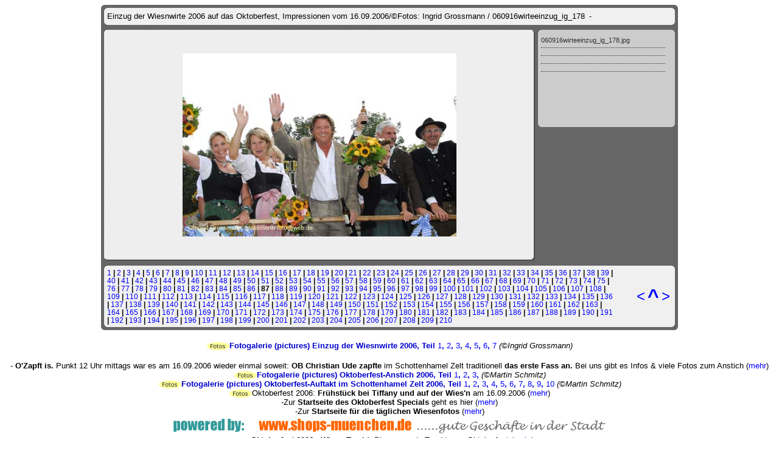

--- FILE ---
content_type: text/html; charset=UTF-8
request_url: https://www.ganz-muenchen.de/oktoberfest/fotos_oktoberfest/2006/oktoberfest_bilder/060916/einzug_der_wiesnwirte/pages/060916wirteeinzug_ig_178.htm
body_size: 6395
content:
<!DOCTYPE HTML PUBLIC "-//W3C//DTD HTML 4.01 Transitional//EN"> <html> <head> 	<title>Einzug der Wiesnwirte 2006 auf das Oktoberfest, Impressionen vom 16.09.2006/&copy;Fotos: Ingrid Grossmann / 060916wirteeinzug_ig_178</title> 	<meta http-equiv="Content-Type" content="text/html; charset=iso-8859-1"><meta name="Robots" content="INDEX,FOLLOW">		<meta name="distribution" content="global">		<meta http-equiv="language" content="DE">		<meta http-equiv="expires" content="43200">		<meta http-equiv="cache control" content="no-cache, must-revalidate">		<meta name="Copyright" content="www.ganz-muenchen.de 2002-2024">		<meta name="Author" content="Martin Schmitz, Regionale Internet Konzeptionen">		<meta name="Page-type" content="Commercial Homepage"> 	<meta name="Audience" content="Alle"> 	<link href="../images/galleryStyle.css" rel="stylesheet" type="text/css">		 </head> <body bgcolor="#FFFFFF" text="#000000" link="#0000FF" vlink="#800080" alink="#FF0000"> <div id="mainCenter" align="center"> 	<table width="100%" height="100%" border="0" cellpadding="0" cellspacing="0"> 		<tr> 			<td height="391" align="center" valign="middle"> 				<table width="75%" border="0" cellspacing="0" cellpadding="0"> 					<tr> 						<td><img src="../images/outerTL.gif" width="5" height="5"></td> 						<td width="100%" bgcolor="#666666" colspan="3"><img src="../images/spacer.gif" width="5" height="5"></td> 						<td><img src="../images/outerTR.gif" width="5" height="5"></td> 					</tr> 					<tr bgcolor="#666666"> 						<td rowspan="5"><img src="../images/spacer.gif" width="5" height="5"></td> 						<td colspan="3"> 							<table width="100%" border="0" cellspacing="0" cellpadding="0"> 								<tr> 									<td bgcolor="#F0F0F0"><img src="../images/innerTL.gif" width="5" height="5"></td> 									<td colspan="2" width="100%" bgcolor="#F0F0F0"><img src="../images/spacer.gif" width="5" height="5"></td> 									<td bgcolor="#F0F0F0"><img src="../images/innerTR.gif" width="5" height="5"></td> 								</tr> 								<tr> 									<td bgcolor="#F0F0F0"><img src="../images/spacer.gif" width="5" height="5"></td> 									<td bgcolor="#F0F0F0"> 										<div class="banner"> 											<font size="2" face="Arial"><span class="header">Einzug der Wiesnwirte 2006 auf das Oktoberfest, Impressionen vom 16.09.2006/&copy;Fotos: Ingrid Grossmann / 060916wirteeinzug_ig_178</span> <span class="date">&nbsp;-&nbsp;</span> 												<br> 												<a href="mailto:"></a> </font> 										</div> 									</td> 									<td bgcolor="#F0F0F0"> 										&nbsp; 									</td> 									<td bgcolor="#F0F0F0"><img src="../images/spacer.gif" width="5" height="5"></td> 								</tr> 								<tr> 									<td bgcolor="#F0F0F0"><img src="../images/innerBL.gif" width="5" height="5"></td> 									<td colspan="2" bgcolor="#F0F0F0"><img src="../images/spacer.gif" width="5" height="5"></td> 									<td bgcolor="#F0F0F0"><img src="../images/innerBR.gif" width="5" height="5"></td> 								</tr> 							</table> 						</td> 						<td rowspan="5"><img src="../images/spacer.gif" width="5" height="5"></td> 					</tr> 					<tr bgcolor="#666666"> 						<td colspan="3"><img src="../images/spacer.gif" width="200" height="8"></td> 					</tr> 					<tr height="100%"> 						<td width="100%" bgcolor="#666666" valign="top"> 							<table width="100%" border="0" cellspacing="0" cellpadding="0"> 								<tr> 									<td bgcolor="#EEEEEE"><img src="../images/slideEdgeNW.gif" width="5" height="5"></td> 									<td width="100%" bgcolor="#EEEEEE" background="../images/slideEdgeN.gif"><img src="../images/spacer.gif" width="5" height="5"></td> 									<td bgcolor="#EEEEEE"><img src="../images/slideEdgeNE.gif" width="5" height="5"></td> 								</tr> 								<tr> 									<td height="100%" bgcolor="#EEEEEE" background="../images/slideEdgeW.gif"><img src="../images/spacer.gif" width="5" height="5"></td> 									<td height="370" align="center" valign="middle" bgcolor="#EEEEEE"> 										<img src="../images/060916wirteeinzug_ig_178.jpg" width="450" height="301" border="0" alt="060916wirteeinzug_ig_178"> 									</td> 									<td height="100%" bgcolor="#EEEEEE" background="../images/slideEdgeE.gif"><img src="../images/spacer.gif" width="5" height="5"></td> 								</tr> 								<tr> 									<td bgcolor="#EEEEEE"><img src="../images/slideEdgeSW.gif" width="5" height="5"></td> 									<td width="100%" bgcolor="#EEEEEE" background="../images/slideEdgeS.gif"><img src="../images/spacer.gif" width="5" height="5"></td> 									<td bgcolor="#EEEEEE"><img src="../images/slideEdgeSE.gif" width="5" height="5"></td> 								</tr> 							</table> 						</td> 						<td bgcolor="#666666"><img src="../images/spacer.gif" width="5" height="5"></td> 						<td bgcolor="#666666" valign="top"> 							<table width="225" border="0" cellspacing="0" cellpadding="0"> 								<tr> 									<td bgcolor="#CCCCCC"><img src="../images/innerTL.gif" width="5" height="5"></td> 									<td width="100%" bgcolor="#CCCCCC"><img src="../images/spacer.gif" width="5" height="5"></td> 									<td bgcolor="#CCCCCC"><img src="../images/innerTR.gif" width="5" height="5"></td> 								</tr> 								<tr> 									<td height="100%" bgcolor="#CCCCCC"><img src="../images/spacer.gif" width="5" height="5"></td> 									<td height="150" bgcolor="#CCCCCC" valign="top"> 										<div id="content">060916wirteeinzug_ig_178.jpg</div> 										<div id="content"></div> 										<div id="content"></div> 										<div id="content"></div> 										<div id="contentLast"></div> 									</td> 									<td height="100%" bgcolor="#CCCCCC"><img src="../images/spacer.gif" width="5" height="5"></td> 								</tr> 								<tr> 									<td bgcolor="#CCCCCC"><img src="../images/innerBL.gif" width="5" height="5"></td> 									<td width="100%" bgcolor="#CCCCCC"><img src="../images/spacer.gif" width="5" height="5"></td> 									<td bgcolor="#CCCCCC"><img src="../images/innerBR.gif" width="5" height="5"></td> 								</tr> 							</table> 						</td> 					</tr> 					<tr bgcolor="#666666"> 						<td colspan="3"><img src="../images/spacer.gif" width="200" height="8"></td> 					</tr> 					<tr bgcolor="#666666"> 						<td colspan="3"> 							<table width="100%" border="0" cellspacing="0" cellpadding="0"> 								<tr> 									<td bgcolor="#F0F0F0"><img src="../images/innerTL.gif" width="5" height="5"></td> 									<td colspan="2" width="100%" bgcolor="#F0F0F0"><img src="../images/spacer.gif" width="5" height="5"></td> 									<td bgcolor="#F0F0F0"><img src="../images/innerTR.gif" width="5" height="5"></td> 								</tr> 								<tr> 									<td bgcolor="#F0F0F0"><img src="../images/spacer.gif" width="5" height="5"></td> 									<td width="90%" bgcolor="#F0F0F0"> 										<font size="2" face="Arial"><span class="navigation"><A HREF="060916wirteeinzug_ig_006.htm">1</A> |<A HREF="060916wirteeinzug_ig_012.htm">2</A> |<A HREF="060916wirteeinzug_ig_014.htm">3</A> |<A HREF="060916wirteeinzug_ig_016.htm">4</A> |<A HREF="060916wirteeinzug_ig_017.htm">5</A> |<A HREF="060916wirteeinzug_ig_019.htm">6</A> |<A HREF="060916wirteeinzug_ig_020.htm">7</A> |<A HREF="060916wirteeinzug_ig_021.htm">8</A> |<A HREF="060916wirteeinzug_ig_022.htm">9</A> |<A HREF="060916wirteeinzug_ig_026.htm">10</A> |<A HREF="060916wirteeinzug_ig_027.htm">11</A> |<A HREF="060916wirteeinzug_ig_029.htm">12</A> |<A HREF="060916wirteeinzug_ig_030.htm">13</A> |<A HREF="060916wirteeinzug_ig_031.htm">14</A> |<A HREF="060916wirteeinzug_ig_032.htm">15</A> |<A HREF="060916wirteeinzug_ig_036.htm">16</A> |<A HREF="060916wirteeinzug_ig_040.htm">17</A> |<A HREF="060916wirteeinzug_ig_043.htm">18</A> |<A HREF="060916wirteeinzug_ig_045.htm">19</A> |<A HREF="060916wirteeinzug_ig_046.htm">20</A> |<A HREF="060916wirteeinzug_ig_048.htm">21</A> |<A HREF="060916wirteeinzug_ig_049.htm">22</A> |<A HREF="060916wirteeinzug_ig_052.htm">23</A> |<A HREF="060916wirteeinzug_ig_055.htm">24</A> |<A HREF="060916wirteeinzug_ig_056.htm">25</A> |<A HREF="060916wirteeinzug_ig_057.htm">26</A> |<A HREF="060916wirteeinzug_ig_060.htm">27</A> |<A HREF="060916wirteeinzug_ig_063.htm">28</A> |<A HREF="060916wirteeinzug_ig_066.htm">29</A> |<A HREF="060916wirteeinzug_ig_067.htm">30</A> |<A HREF="060916wirteeinzug_ig_069.htm">31</A> |<A HREF="060916wirteeinzug_ig_071.htm">32</A> |<A HREF="060916wirteeinzug_ig_073.htm">33</A> |<A HREF="060916wirteeinzug_ig_074.htm">34</A> |<A HREF="060916wirteeinzug_ig_075.htm">35</A> |<A HREF="060916wirteeinzug_ig_077.htm">36</A> |<A HREF="060916wirteeinzug_ig_080.htm">37</A> |<A HREF="060916wirteeinzug_ig_081.htm">38</A> |<A HREF="060916wirteeinzug_ig_082.htm">39</A> |<A HREF="060916wirteeinzug_ig_085.htm">40</A> |<A HREF="060916wirteeinzug_ig_087.htm">41</A> |<A HREF="060916wirteeinzug_ig_091.htm">42</A> |<A HREF="060916wirteeinzug_ig_092.htm">43</A> |<A HREF="060916wirteeinzug_ig_094.htm">44</A> |<A HREF="060916wirteeinzug_ig_097.htm">45</A> |<A HREF="060916wirteeinzug_ig_098.htm">46</A> |<A HREF="060916wirteeinzug_ig_101.htm">47</A> |<A HREF="060916wirteeinzug_ig_104.htm">48</A> |<A HREF="060916wirteeinzug_ig_105.htm">49</A> |<A HREF="060916wirteeinzug_ig_107.htm">50</A> |<A HREF="060916wirteeinzug_ig_109.htm">51</A> |<A HREF="060916wirteeinzug_ig_112.htm">52</A> |<A HREF="060916wirteeinzug_ig_114.htm">53</A> |<A HREF="060916wirteeinzug_ig_118.htm">54</A> |<A HREF="060916wirteeinzug_ig_119.htm">55</A> |<A HREF="060916wirteeinzug_ig_120.htm">56</A> |<A HREF="060916wirteeinzug_ig_121.htm">57</A> |<A HREF="060916wirteeinzug_ig_123.htm">58</A> |<A HREF="060916wirteeinzug_ig_128.htm">59</A> |<A HREF="060916wirteeinzug_ig_131.htm">60</A> |<A HREF="060916wirteeinzug_ig_132.htm">61</A> |<A HREF="060916wirteeinzug_ig_133.htm">62</A> |<A HREF="060916wirteeinzug_ig_136.htm">63</A> |<A HREF="060916wirteeinzug_ig_139.htm">64</A> |<A HREF="060916wirteeinzug_ig_140.htm">65</A> |<A HREF="060916wirteeinzug_ig_142.htm">66</A> |<A HREF="060916wirteeinzug_ig_143.htm">67</A> |<A HREF="060916wirteeinzug_ig_145.htm">68</A> |<A HREF="060916wirteeinzug_ig_148.htm">69</A> |<A HREF="060916wirteeinzug_ig_150.htm">70</A> |<A HREF="060916wirteeinzug_ig_155.htm">71</A> |<A HREF="060916wirteeinzug_ig_156.htm">72</A> |<A HREF="060916wirteeinzug_ig_157.htm">73</A> |<A HREF="060916wirteeinzug_ig_159.htm">74</A> |<A HREF="060916wirteeinzug_ig_160.htm">75</A> |<A HREF="060916wirteeinzug_ig_161.htm">76</A> |<A HREF="060916wirteeinzug_ig_162.htm">77</A> |<A HREF="060916wirteeinzug_ig_163.htm">78</A> |<A HREF="060916wirteeinzug_ig_165.htm">79</A> |<A HREF="060916wirteeinzug_ig_168.htm">80</A> |<A HREF="060916wirteeinzug_ig_170.htm">81</A> |<A HREF="060916wirteeinzug_ig_171.htm">82</A> |<A HREF="060916wirteeinzug_ig_172.htm">83</A> |<A HREF="060916wirteeinzug_ig_173.htm">84</A> |<A HREF="060916wirteeinzug_ig_176.htm">85</A> |<A HREF="060916wirteeinzug_ig_177.htm">86</A> |	87 |<A HREF="060916wirteeinzug_ig_180.htm">88</A> |<A HREF="060916wirteeinzug_ig_183.htm">89</A> |<A HREF="060916wirteeinzug_ig_184.htm">90</A> |<A HREF="060916wirteeinzug_ig_187.htm">91</A> |<A HREF="060916wirteeinzug_ig_190.htm">92</A> |<A HREF="060916wirteeinzug_ig_192.htm">93</A> |<A HREF="060916wirteeinzug_ig_194.htm">94</A> |<A HREF="060916wirteeinzug_ig_196.htm">95</A> |<A HREF="060916wirteeinzug_ig_202.htm">96</A> |<A HREF="060916wirteeinzug_ig_203.htm">97</A> |<A HREF="060916wirteeinzug_ig_205.htm">98</A> |<A HREF="060916wirteeinzug_ig_210.htm">99</A> |<A HREF="060916wirteeinzug_ig_214.htm">100</A> |<A HREF="060916wirteeinzug_ig_216.htm">101</A> |<A HREF="060916wirteeinzug_ig_218.htm">102</A> |<A HREF="060916wirteeinzug_ig_221.htm">103</A> |<A HREF="060916wirteeinzug_ig_223.htm">104</A> |<A HREF="060916wirteeinzug_ig_227.htm">105</A> |<A HREF="060916wirteeinzug_ig_230.htm">106</A> |<A HREF="060916wirteeinzug_ig_235.htm">107</A> |<A HREF="060916wirteeinzug_ig_239.htm">108</A> |<A HREF="060916wirteeinzug_ig_240.htm">109</A> |<A HREF="060916wirteeinzug_ig_243.htm">110</A> |<A HREF="060916wirteeinzug_ig_244.htm">111</A> |<A HREF="060916wirteeinzug_ig_245.htm">112</A> |<A HREF="060916wirteeinzug_ig_246.htm">113</A> |<A HREF="060916wirteeinzug_ig_250.htm">114</A> |<A HREF="060916wirteeinzug_ig_251.htm">115</A> |<A HREF="060916wirteeinzug_ig_253.htm">116</A> |<A HREF="060916wirteeinzug_ig_255.htm">117</A> |<A HREF="060916wirteeinzug_ig_258.htm">118</A> |<A HREF="060916wirteeinzug_ig_260.htm">119</A> |<A HREF="060916wirteeinzug_ig_261.htm">120</A> |<A HREF="060916wirteeinzug_ig_262.htm">121</A> |<A HREF="060916wirteeinzug_ig_263.htm">122</A> |<A HREF="060916wirteeinzug_ig_267.htm">123</A> |<A HREF="060916wirteeinzug_ig_269.htm">124</A> |<A HREF="060916wirteeinzug_ig_273.htm">125</A> |<A HREF="060916wirteeinzug_ig_279.htm">126</A> |<A HREF="060916wirteeinzug_ig_282.htm">127</A> |<A HREF="060916wirteeinzug_ig_285.htm">128</A> |<A HREF="060916wirteeinzug_ig_286.htm">129</A> |<A HREF="060916wirteeinzug_ig_290.htm">130</A> |<A HREF="060916wirteeinzug_ig_293.htm">131</A> |<A HREF="060916wirteeinzug_ig_294.htm">132</A> |<A HREF="060916wirteeinzug_ig_297.htm">133</A> |<A HREF="060916wirteeinzug_ig_299.htm">134</A> |<A HREF="060916wirteeinzug_ig_301.htm">135</A> |<A HREF="060916wirteeinzug_ig_305.htm">136</A> |<A HREF="060916wirteeinzug_ig_314.htm">137</A> |<A HREF="060916wirteeinzug_ig_315.htm">138</A> |<A HREF="060916wirteeinzug_ig_317.htm">139</A> |<A HREF="060916wirteeinzug_ig_321.htm">140</A> |<A HREF="060916wirteeinzug_ig_326.htm">141</A> |<A HREF="060916wirteeinzug_ig_327.htm">142</A> |<A HREF="060916wirteeinzug_ig_329.htm">143</A> |<A HREF="060916wirteeinzug_ig_334.htm">144</A> |<A HREF="060916wirteeinzug_ig_339.htm">145</A> |<A HREF="060916wirteeinzug_ig_341.htm">146</A> |<A HREF="060916wirteeinzug_ig_342.htm">147</A> |<A HREF="060916wirteeinzug_ig_345.htm">148</A> |<A HREF="060916wirteeinzug_ig_351.htm">149</A> |<A HREF="060916wirteeinzug_ig_356.htm">150</A> |<A HREF="060916wirteeinzug_ig_358.htm">151</A> |<A HREF="060916wirteeinzug_ig_362.htm">152</A> |<A HREF="060916wirteeinzug_ig_363.htm">153</A> |<A HREF="060916wirteeinzug_ig_367.htm">154</A> |<A HREF="060916wirteeinzug_ig_368.htm">155</A> |<A HREF="060916wirteeinzug_ig_371.htm">156</A> |<A HREF="060916wirteeinzug_ig_376.htm">157</A> |<A HREF="060916wirteeinzug_ig_379.htm">158</A> |<A HREF="060916wirteeinzug_ig_380.htm">159</A> |<A HREF="060916wirteeinzug_ig_383.htm">160</A> |<A HREF="060916wirteeinzug_ig_389.htm">161</A> |<A HREF="060916wirteeinzug_ig_390.htm">162</A> |<A HREF="060916wirteeinzug_ig_394.htm">163</A> |<A HREF="060916wirteeinzug_ig_395.htm">164</A> |<A HREF="060916wirteeinzug_ig_396.htm">165</A> |<A HREF="060916wirteeinzug_ig_399.htm">166</A> |<A HREF="060916wirteeinzug_ig_409.htm">167</A> |<A HREF="060916wirteeinzug_ig_413.htm">168</A> |<A HREF="060916wirteeinzug_ig_415.htm">169</A> |<A HREF="060916wirteeinzug_ig_416.htm">170</A> |<A HREF="060916wirteeinzug_ig_419.htm">171</A> |<A HREF="060916wirteeinzug_ig_424.htm">172</A> |<A HREF="060916wirteeinzug_ig_432.htm">173</A> |<A HREF="060916wirteeinzug_ig_436.htm">174</A> |<A HREF="060916wirteeinzug_ig_438.htm">175</A> |<A HREF="060916wirteeinzug_ig_440.htm">176</A> |<A HREF="060916wirteeinzug_ig_442.htm">177</A> |<A HREF="060916wirteeinzug_ig_443.htm">178</A> |<A HREF="060916wirteeinzug_ig_445.htm">179</A> |<A HREF="060916wirteeinzug_ig_446.htm">180</A> |<A HREF="060916wirteeinzug_ig_450.htm">181</A> |<A HREF="060916wirteeinzug_ig_451.htm">182</A> |<A HREF="060916wirteeinzug_ig_456.htm">183</A> |<A HREF="060916wirteeinzug_ig_457.htm">184</A> |<A HREF="060916wirteeinzug_ig_463.htm">185</A> |<A HREF="060916wirteeinzug_ig_467.htm">186</A> |<A HREF="060916wirteeinzug_ig_470.htm">187</A> |<A HREF="060916wirteeinzug_ig_473.htm">188</A> |<A HREF="060916wirteeinzug_ig_475.htm">189</A> |<A HREF="060916wirteeinzug_ig_477.htm">190</A> |<A HREF="060916wirteeinzug_ig_478.htm">191</A> |<A HREF="060916wirteeinzug_ig_486.htm">192</A> |<A HREF="060916wirteeinzug_ig_488.htm">193</A> |<A HREF="060916wirteeinzug_ig_490.htm">194</A> |<A HREF="060916wirteeinzug_ig_491.htm">195</A> |<A HREF="060916wirteeinzug_ig_492.htm">196</A> |<A HREF="060916wirteeinzug_ig_494.htm">197</A> |<A HREF="060916wirteeinzug_ig_495.htm">198</A> |<A HREF="060916wirteeinzug_ig_498.htm">199</A> |<A HREF="060916wirteeinzug_ig_499.htm">200</A> |<A HREF="060916wirteeinzug_ig_503.htm">201</A> |<A HREF="060916wirteeinzug_ig_508.htm">202</A> |<A HREF="060916wirteeinzug_ig_510.htm">203</A> |<A HREF="060916wirteeinzug_ig_511.htm">204</A> |<A HREF="060916wirteeinzug_ig_513.htm">205</A> |<A HREF="060916wirteeinzug_ig_514.htm">206</A> |<A HREF="060916wirteeinzug_ig_517.htm">207</A> |<A HREF="060916wirteeinzug_ig_519.htm">208</A> |<A HREF="060916wirteeinzug_ig_522.htm">209</A> |<A HREF="060916wirteeinzug_ig_523.htm">210</A> </span></font> 									</td> 									<td bgcolor="#F0F0F0" align="right"> 										<table> 											<tr> 												<td> 													<font size=5 face="Arial"><a style="text-decoration:none" href="060916wirteeinzug_ig_177.htm">&lt;</a></span></font> 												</td> 												<td valign="middle"> 													<font size=6 face="Arial"><a style="text-decoration:none" href="../Index_3.htm#87"><B>^</B></a></span></font> 												</td> 												<td> 													<font size=5 face="Arial"><a style="text-decoration:none" href="060916wirteeinzug_ig_180.htm">&gt;</a></span></font> 												</td> 											</tr> 										</table> 									</td> 									<td bgcolor="#F0F0F0"><img src="../images/spacer.gif" width="5" height="5"></td> 								</tr> 								<tr> 									<td bgcolor="#F0F0F0"><img src="../images/innerBL.gif" width="5" height="5"></td> 									<td colspan="2" width="100%" bgcolor="#F0F0F0"><img src="../images/spacer.gif" width="5" height="5"></td> 									<td bgcolor="#F0F0F0"><img src="../images/innerBR.gif" width="5" height="5"></td> 								</tr> 							</table> 						</td> 					</tr> 					<tr> 						<td><img src="../images/outerBL.gif" width="5" height="5"></td> 						<td colspan="3" bgcolor="#666666"><img src="../images/spacer.gif" width="5" height="5"></td> 						<td><img src="../images/outerBR.gif" width="5" height="5"></td> 					</tr> 				</table>						<br>						<img src="../../../../../../../Media/grafik website/a_alle_pics/foto_gelb_q1.gif" width="38" height="13" align="absmiddle" border="0"><font size="2" color="#0000cc" face="Verdana, Arial, Helvetica, sans-serif"><strong>Fotogalerie (pictures) Einzug der Wiesnwirte 2006, Teil <a href="../Index.htm">1</a>, <a href="../Index_2.htm">2</a>, <a href="../Index_3.htm">3</a>, <a href="../Index_4.htm">4</a>, <a href="../Index_5.htm">5</a>, <a href="../Index_6.htm">6</a>, <a href="../Index_7.htm">7</a></strong></font><font size="2" face="Verdana, Arial, Helvetica, sans-serif"><em> (&copy;Ingrid Grossmann)</em></font><br>						<br>						<font size="2" face="Verdana, Arial, Helvetica, sans-serif">- <b>O'Zapft is. </b>Punkt 12 Uhr mittags war es am 16.09.2006 wieder einmal soweit:<b> OB Christian Ude zapfte</b> im Schottenhamel Zelt traditionell <b>das erste Fass an. </b>Bei uns gibt es Infos &amp; viele Fotos zum Anstich (<a href="../../../../../../termine/anstich/infos.html">mehr</a>)<br>						</font><img src="../../../../../../../Media/grafik website/a_alle_pics/foto_gelb_q1.gif" width="38" height="13" align="absmiddle" border="0"><font size="2" color="#0000cc" face="Verdana, Arial, Helvetica, sans-serif"><strong>Fotogalerie (pictures) Oktoberfest-Anstich 2006, Teil <a href="../../anstich/Index.htm">1</a>, <a href="../../anstich/Index_2.htm">2</a>, <a href="../../anstich/Index_3.htm">3</a>,</strong></font><font size="2" face="Verdana, Arial, Helvetica, sans-serif"> <em>(&copy;Martin Schmitz)<br>							</em></font><img src="../../../../../../../Media/grafik website/a_alle_pics/foto_gelb_q1.gif" width="38" height="13" align="absmiddle" border="0"><font size="2" color="#0000cc" face="Verdana, Arial, Helvetica, sans-serif"><strong>Fotogalerie (pictures) Oktoberfest-Auftakt im Schottenhamel Zelt 2006, Teil <a href="../../auftakt/ms/Index.htm">1</a>, <a href="../../auftakt/ms/Index_2.htm">2</a>, <a href="../../auftakt/ms/Index_3.htm">3</a>, <a href="../../auftakt/ms/Index_4.htm">4</a>, <a href="../../auftakt/ms/Index_5.htm">5</a>, <a href="../../auftakt/ms/Index_6.htm">6</a>, <a href="../../auftakt/ms/Index_6.htm">7</a>, <a href="../../auftakt/ms/Index_6.htm">8</a>, <a href="../../auftakt/ms/Index_9.htm">9</a>, <a href="../../auftakt/ms/Index_10.htm">10</a></strong><em> </em></font><font size="2" face="Verdana, Arial, Helvetica, sans-serif"><em>(&copy;Martin Schmitz)<br>							</em></font><img src="../../../../../../../Media/grafik website/a_alle_pics/foto_gelb_q1.gif" width="38" height="13" align="absmiddle" border="0"><font size="2" face="Verdana, Arial, Helvetica, sans-serif">Oktoberfest 2006: <strong>Fr&uuml;hst&uuml;ck bei Tiffany und auf der Wies'n</strong> am 16.09.2006 (<a href="../../../../../../2006/termine/fruehstueck_bei_tiffany/info.html">mehr</a>)<br>							-Zur <b>Startseite des Oktoberfest Specials </b>geht es hier (<a href="../../../../../../../oktoberfest.html">mehr</a>)<br>							-Zur <b>Startseite f&uuml;r die t&auml;glichen Wiesenfotos</b> (<a href="../../../../../uebersicht.html">mehr</a>)<br>							<a href="https://www.shops-muenchen.de" target="_blank"><img src="../../../../../../../Media/grafik website/promo/shops/powered_by_geim.gif" alt="powered by: www.shops-muenchen.de" height="30" width="730" border="0"></a><br>						</font>- <font size="2" face="Verdana, Arial, Helvetica, sans-serif"><strong>Oktoberfest 2006 - Wiesn Tracht.</strong> Die passende Tracht zum Oktoberfest (<a href="../../../../../../themen/wiesn_tracht_trachten/2006.html">mehr</a>)</font><br>						<csobj w="880" h="795" t="Component" csref="../../../../../../../../ganzmuc_test Kopie 3.data/Komponenten/fussleiste_wiesn.html" occur="25">							<div align="center">								<table border="0" cellpadding="0" cellspacing="0" width="880">									<tr>										<td valign="top" align="center">											<div align="center">												<hr>												<font size="2" face="Verdana, Arial, Helvetica, sans-serif"><br>													-</font><font size="2" color="#ff0033" face="Verdana, Arial, Helvetica, sans-serif"><b>Heute, Morgen, &Uuml;bermorgen: die aktuellen M&uuml;nchen Termine</b></font><font size="2" face="Verdana, Arial, Helvetica, sans-serif"><b> </b> (<a href="../../../../../../../muenchen_termine/aktuell.html">mehr</a>)<br>													-</font><font size="2" color="#ff0033" face="Verdana, Arial, Helvetica, sans-serif"><b>Zelte, Fahrgesch&auml;fte, News, Events: t&auml;gliche Infos im Oktoberfestplaner</b></font><font size="2" face="Verdana, Arial, Helvetica, sans-serif"> (<a href="../../../../../../aktuell.html">weiter</a>)<br>													<img src="../../../../../../../Media/grafik website/a_alle_pics/foto_gelb_q1.gif" width="38" height="13" align="absmiddle" border="0"></font><font size="2" color="#ff0033" face="Verdana, Arial, Helvetica, sans-serif"><b>Fotospecial Oktoberfest Bilder</b></font><font size="2" face="Verdana, Arial, Helvetica, sans-serif"> (<a href="../../../../../uebersicht.html">weiter</a>)<br>												</font>-<font size="2" color="#ff0033" face="Verdana, Arial, Helvetica, sans-serif"><b>Wiesn-Shop online von wiesn.com</b></font><font size="2" face="Verdana, Arial, Helvetica, sans-serif"> (<a href="../../../../../../souvenirs/wiesn_shop.html">weiter</a>)<br>													<br>													-<b>Badespecial, Hallenb&auml;der, Saunen</b> (<a href="../../../../../../../freizeitfitness/baden/baeder_freibad_hallenbad_badespecial.html">weiter</a>)<br>													-M&uuml;nchen l&auml;uft: Berichte und Fotos zu <b>Stadt- und Volksl&auml;ufen</b> (<a href="../../../../../../../freizeitfitness/sport/laufen/startseite.html">weiter</a>)<br>													-M&uuml;nchen rein gesch&auml;ftlich: Das <b>Shopping Special</b> (<a href="../../../../../../../shopping/center.html">weiter</a>)<br>													<br>												</font><font size="2" color="#9999ff" face="Verdana, Arial, Helvetica, sans-serif">Promotion</font><font size="2" face="Verdana, Arial, Helvetica, sans-serif"><br>												</font><font size="1" face="Verdana, Arial, Helvetica, sans-serif"><a href="https://www.shops-muenchen.de" target="_blank"><img src="../../../../../../../Media/werbebanner/banner/468/gut_einkaufen/guteinkaufen468x60_01.gif" alt="Die Gesch&auml;fte dieser Stadt bei shops-muenchen.de" height="60" width="468" border="0"></a></font><font size="2" face="Verdana, Arial, Helvetica, sans-serif"><br>													<!-- SiteSearch Google --></font>												<form method=GET action="http://www.google.de/custom">													<table bgcolor="#FFFFFF">														<tr>															<td nowrap="nowrap" valign="top" align="center" height="32"><a href="http://www.google.com/"><font size="1" face="Verdana, Arial, Helvetica, sans-serif"><img src="http://www.google.com/logos/Logo_25wht.gif" border="0" alt="Google"></font></a></td>															<td><font size="1" face="Verdana, Arial, Helvetica, sans-serif"><input type=hidden name=domains value="www.ganz-muenchen.de"><input type=text name=q size=31 maxlength=255 value=""> <input type=submit name=sa value="Suche"></font></td>														</tr>														<tr>															<td><font size="1" face="Verdana, Arial, Helvetica, sans-serif">&nbsp;</font></td>															<td><font size="1" face="Verdana, Arial, Helvetica, sans-serif"><input type=radio name=sitesearch value=""> Web <input type=radio name=sitesearch value="www.ganz-muenchen.de" checked>www.ganz-muenchen.de <br/>																	<input type=hidden name=client value="pub-6671974356884353"> <input type=hidden name=forid value="1"> <input type=hidden name=channel value="4526474021"> <input type=hidden name=ie value="ISO-8859-1"> <input type=hidden name=oe value="ISO-8859-1"> <input type=hidden name=cof value="GALT:#008000;GL:1;DIV:#336699;VLC:663399;AH:center;BGC:FFFFFF;LBGC:336699;ALC:0000FF;LC:0000FF;T:000000;GFNT:0000FF;GIMP:0000FF;FORID:1;"> <input type=hidden name=hl value="de"></font></td>														</tr>													</table>												</form>												<font face="Verdana, Arial, Helvetica, sans-serif"><!-- SiteSearch Google --><br>												</font><font size="2" face="Verdana, Arial, Helvetica, sans-serif"><br>														| <a href="../../../../../../../index.html" target="_blank">Startseite</a><span class="text12px"> | <a href="mailto:ganzmuenchen@web.de">Kontakt</a> | <a href="../../../../../../../haftungsausschluss.html">Haftungsausschluss</a> | <a href="../../../../../../../agb.html" target="_blank">AGB</a> | <a href="../../../../../../../impressum.html" target="_blank">Impressum</a> |<br>															| <a href="../../../../../../../werbung_mediaunterlagen/uebersicht.html" target="_blank">Ihre<b> Werbung</b> auf ganz-muenchen.de</a> | </span></font>												<div align="center">													<div align="center">														<div align="center">															<div align="center">																<div align="center">																	<div align="center">																		<div align="center">																			<div align="center">																				<div align="center">																					<div align="center">																						<div align="center">																							<div align="center">																								<div align="center">																									<div align="center">																										<div align="center">																											<div align="center">																												<div align="center">																													<div align="center">																														<p><font size="2" face="Verdana, Arial, Helvetica, sans-serif"><span class="text12px"><b>Copyright www.ganz-muenchen.de 2002-2019.</b><br>																																	<br>																																	<script type="text/javascript"><!--google_ad_client = "pub-6671974356884353";google_ad_width = 728;google_ad_height = 90;google_ad_format = "728x90_as";google_ad_channel ="8320662154";google_color_border = "CCCCCC";google_color_bg = "FFFFFF";google_color_link = "000000";google_color_url = "666666";google_color_text = "333333";//--></script>																																	<script type="text/javascript" src="https://pagead2.googlesyndication.com/pagead/show_ads.js"></script>																																	<br>																																	<br>																																</span><b>Immer wieder lesenswerte Online Auftritte in und f&uuml;r M&uuml;nchen:</b><br>																																<a href="https://www.nachrichten-muenchen.com" target="_blank">nachrichten-muenchen.com</a> -  <br>																																<br>																															</font><font size="2" face="Verdana, Arial, Helvetica, sans-serif"><b>Die guten Gesch&auml;fte in M&uuml;nchen:</b> <span class="text12px"><a title="Die guten Gesch&auml;fte in M&uuml;nchen: auf www.shops-muenchen.de / www.shops-muenchen.de" href="https://www.shops-muenchen.de" target="_blank"><b>www.shops-muenchen.de</b></a><br>																																	<br>																																	Nicht nur M&uuml;nchen: <a href="https://www.ganz-deutschland.de" target="_blank"><b>www.ganz-deutschland.de</b></a> , <a href="http://www.ganz-berlin.de" target="_blank"><b>www.ganz-berlin.de</b></a> </span></font><font size="2" face="Arial"><span class="text12px"><br>																																</span></font></p>																													</div>																												</div>																											</div>																										</div>																									</div>																								</div>																							</div>																						</div>																					</div>																				</div>																			</div>																		</div>																	</div>																</div>															</div>														</div>													</div>												</div>											</div>										</td>									</tr>									<tr>										<td valign="top" align="center"><!-- Copyright (c) 2000-2021 etracker GmbH. All rights reserved. --><!-- This material may not be reproduced, displayed, modified or distributed --><!-- without the express prior written permission of the copyright holder. --><!-- etracker tracklet 5.0 --><script type="text/javascript">// var et_pagename = "";// var et_areas = "";// var et_tval = 0;// var et_tsale = 0;// var et_tonr = "";// var et_basket = "";</script><script id="_etLoader" type="text/javascript" charset="UTF-8" data-block-cookies="true" data-respect-dnt="true" data-secure-code="MmKQvm" src="//code.etracker.com/code/e.js" async></script><!-- etracker tracklet 5.0 end --><br>								<font size="1" face="Verdana, Arial, Helvetica, sans-serif"><br>									<!-- Google tag (gtag.js) --> <script async src=https://www.googletagmanager.com/gtag/js?id=G-S6HNMJZJG6></script> <script> window.dataLayer = window.dataLayer || []; function gtag(){dataLayer.push(arguments);} gtag('js', new Date()); gtag('config', 'G-S6HNMJZJG6'); </script>									<br>									<br>								</font></td>						</tr>					</table>				</div>			</csobj></div>	</body></html>

--- FILE ---
content_type: text/html; charset=utf-8
request_url: https://www.google.com/recaptcha/api2/aframe
body_size: 266
content:
<!DOCTYPE HTML><html><head><meta http-equiv="content-type" content="text/html; charset=UTF-8"></head><body><script nonce="G9yTgp3i6Mxt063K5egfUA">/** Anti-fraud and anti-abuse applications only. See google.com/recaptcha */ try{var clients={'sodar':'https://pagead2.googlesyndication.com/pagead/sodar?'};window.addEventListener("message",function(a){try{if(a.source===window.parent){var b=JSON.parse(a.data);var c=clients[b['id']];if(c){var d=document.createElement('img');d.src=c+b['params']+'&rc='+(localStorage.getItem("rc::a")?sessionStorage.getItem("rc::b"):"");window.document.body.appendChild(d);sessionStorage.setItem("rc::e",parseInt(sessionStorage.getItem("rc::e")||0)+1);localStorage.setItem("rc::h",'1769193325043');}}}catch(b){}});window.parent.postMessage("_grecaptcha_ready", "*");}catch(b){}</script></body></html>